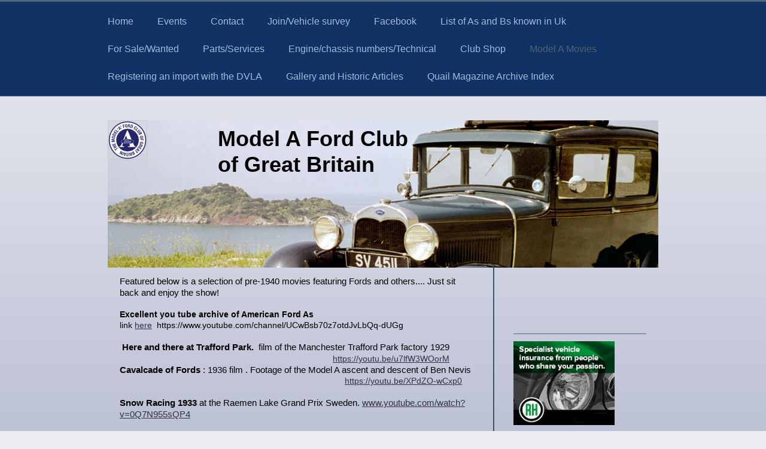

--- FILE ---
content_type: text/html; charset=UTF-8
request_url: https://www.mafcgb.org.uk/model-a-movies/
body_size: 8653
content:
<!DOCTYPE html>
<html lang="en"  ><head prefix="og: http://ogp.me/ns# fb: http://ogp.me/ns/fb# business: http://ogp.me/ns/business#">
    <meta http-equiv="Content-Type" content="text/html; charset=utf-8"/>
    <meta name="generator" content="IONOS MyWebsite"/>
        
    <link rel="dns-prefetch" href="//cdn.website-start.de/"/>
    <link rel="dns-prefetch" href="//107.mod.mywebsite-editor.com"/>
    <link rel="dns-prefetch" href="https://107.sb.mywebsite-editor.com/"/>
    <link rel="shortcut icon" href="//cdn.website-start.de/favicon.ico"/>
        <title>Model A Ford Club of Great Britain - MAFCGB - Model A Movies</title>
    
    <style type="text/css">@media screen and (min-device-width: 1024px) {
            .mediumScreenDisabled { display:block }
            .smallScreenDisabled { display:block }
        }
        @media screen and (max-device-width: 1024px) { .mediumScreenDisabled { display:none } }
        @media screen and (max-device-width: 568px) { .smallScreenDisabled { display:none } }
                @media screen and (min-width: 1024px) {
            .mobilepreview .mediumScreenDisabled { display:block }
            .mobilepreview .smallScreenDisabled { display:block }
        }
        @media screen and (max-width: 1024px) { .mobilepreview .mediumScreenDisabled { display:none } }
        @media screen and (max-width: 568px) { .mobilepreview .smallScreenDisabled { display:none } }</style>
    <meta name="viewport" content="width=1025"/>

<meta name="format-detection" content="telephone=no"/>
        <meta name="robots" content="index,follow"/>
        <link href="//cdn.website-start.de/templates/2056/style.css?1763478093678" rel="stylesheet" type="text/css"/>
    <link href="https://www.mafcgb.org.uk/s/style/theming.css?1706632017" rel="stylesheet" type="text/css"/>
    <link href="//cdn.website-start.de/app/cdn/min/group/web.css?1763478093678" rel="stylesheet" type="text/css"/>
<link href="//cdn.website-start.de/app/cdn/min/moduleserver/css/en_GB/common,shoppingbasket?1763478093678" rel="stylesheet" type="text/css"/>
    <link href="//cdn.website-start.de/app/cdn/min/group/mobilenavigation.css?1763478093678" rel="stylesheet" type="text/css"/>
    <link href="https://107.sb.mywebsite-editor.com/app/logstate2-css.php?site=484574826&amp;t=1769473371" rel="stylesheet" type="text/css"/>

<script type="text/javascript">
    /* <![CDATA[ */
var stagingMode = '';
    /* ]]> */
</script>
<script src="https://107.sb.mywebsite-editor.com/app/logstate-js.php?site=484574826&amp;t=1769473371"></script>

    <link href="//cdn.website-start.de/templates/2056/print.css?1763478093678" rel="stylesheet" media="print" type="text/css"/>
    <script type="text/javascript">
    /* <![CDATA[ */
    var systemurl = 'https://107.sb.mywebsite-editor.com/';
    var webPath = '/';
    var proxyName = '';
    var webServerName = 'www.mafcgb.org.uk';
    var sslServerUrl = 'https://www.mafcgb.org.uk';
    var nonSslServerUrl = 'http://www.mafcgb.org.uk';
    var webserverProtocol = 'http://';
    var nghScriptsUrlPrefix = '//107.mod.mywebsite-editor.com';
    var sessionNamespace = 'DIY_SB';
    var jimdoData = {
        cdnUrl:  '//cdn.website-start.de/',
        messages: {
            lightBox: {
    image : 'Image',
    of: 'of'
}

        },
        isTrial: 0,
        pageId: 925987427    };
    var script_basisID = "484574826";

    diy = window.diy || {};
    diy.web = diy.web || {};

        diy.web.jsBaseUrl = "//cdn.website-start.de/s/build/";

    diy.context = diy.context || {};
    diy.context.type = diy.context.type || 'web';
    /* ]]> */
</script>

<script type="text/javascript" src="//cdn.website-start.de/app/cdn/min/group/web.js?1763478093678" crossorigin="anonymous"></script><script type="text/javascript" src="//cdn.website-start.de/s/build/web.bundle.js?1763478093678" crossorigin="anonymous"></script><script type="text/javascript" src="//cdn.website-start.de/app/cdn/min/group/mobilenavigation.js?1763478093678" crossorigin="anonymous"></script><script src="//cdn.website-start.de/app/cdn/min/moduleserver/js/en_GB/common,shoppingbasket?1763478093678"></script>
<script type="text/javascript" src="https://cdn.website-start.de/proxy/apps/ie7nah/resource/dependencies/"></script><script type="text/javascript">
                    if (typeof require !== 'undefined') {
                        require.config({
                            waitSeconds : 10,
                            baseUrl : 'https://cdn.website-start.de/proxy/apps/ie7nah/js/'
                        });
                    }
                </script><script type="text/javascript" src="//cdn.website-start.de/app/cdn/min/group/pfcsupport.js?1763478093678" crossorigin="anonymous"></script>    <meta property="og:type" content="business.business"/>
    <meta property="og:url" content="https://www.mafcgb.org.uk/model-a-movies/"/>
    <meta property="og:title" content="Model A Ford Club of Great Britain - MAFCGB - Model A Movies"/>
                <meta property="og:image" content="https://www.mafcgb.org.uk/s/misc/logo.png?t=1768493963"/>
        <meta property="business:contact_data:country_name" content="United Kingdom"/>
    
    
    
    
    
    
    
    
</head>


<body class="body   cc-pagemode-default diyfeSidebarRight diy-market-en_GB" data-pageid="925987427" id="page-925987427">
    
    <div class="diyw">
        <div class="diyweb diywebClark">
	<div class="diyfeMobileNav">
		
<nav id="diyfeMobileNav" class="diyfeCA diyfeCA2" role="navigation">
    <a title="Expand/collapse navigation">Expand/collapse navigation</a>
    <ul class="mainNav1"><li class=" hasSubNavigation"><a data-page-id="919994554" href="https://www.mafcgb.org.uk/" class=" level_1"><span>Home</span></a></li><li class=" hasSubNavigation"><a data-page-id="919994556" href="https://www.mafcgb.org.uk/events/" class=" level_1"><span>Events</span></a></li><li class=" hasSubNavigation"><a data-page-id="919994567" href="https://www.mafcgb.org.uk/contact/" class=" level_1"><span>Contact</span></a></li><li class=" hasSubNavigation"><a data-page-id="919995197" href="https://www.mafcgb.org.uk/join-vehicle-survey/" class=" level_1"><span>Join/Vehicle survey</span></a></li><li class=" hasSubNavigation"><a data-page-id="926503974" href="https://www.mafcgb.org.uk/facebook/" class=" level_1"><span>Facebook</span></a></li><li class=" hasSubNavigation"><a data-page-id="926375990" href="https://www.mafcgb.org.uk/list-of-as-and-bs-known-in-uk/" class=" level_1"><span>List of As and Bs known in Uk</span></a><span class="diyfeDropDownSubOpener">&nbsp;</span><div class="diyfeDropDownSubList diyfeCA diyfeCA0"><ul class="mainNav2"><li class=" hasSubNavigation"><a data-page-id="926437599" href="https://www.mafcgb.org.uk/list-of-as-and-bs-known-in-uk/identifying-commercial-as/" class=" level_2"><span>Identifying COMMERCIAL As</span></a></li><li class=" hasSubNavigation"><a data-page-id="926375991" href="https://www.mafcgb.org.uk/list-of-as-and-bs-known-in-uk/list-of-ford-model-a-and-b-commercial-vehicles/" class=" level_2"><span>List of Ford Model A (and B) COMMERCIAL vehicles</span></a></li><li class=" hasSubNavigation"><a data-page-id="926375992" href="https://www.mafcgb.org.uk/list-of-as-and-bs-known-in-uk/ford-a-cars-identification-silhouettes-and-body-type-numbering-system/" class=" level_2"><span>Ford A CARS Identification silhouettes and body-type  numbering system</span></a></li><li class=" hasSubNavigation"><a data-page-id="926439327" href="https://www.mafcgb.org.uk/list-of-as-and-bs-known-in-uk/list-of-model-a-station-wagons-in-uk/" class=" level_2"><span>List of Model  A Station Wagons in UK</span></a></li><li class=" hasSubNavigation"><a data-page-id="926438823" href="https://www.mafcgb.org.uk/list-of-as-and-bs-known-in-uk/list-of-a-phaetons-in-uk/" class=" level_2"><span>List of "A" Phaetons in UK</span></a></li><li class=" hasSubNavigation"><a data-page-id="926438831" href="https://www.mafcgb.org.uk/list-of-as-and-bs-known-in-uk/list-of-a-cabriolets-in-uk/" class=" level_2"><span>List of  "A" Cabriolets in UK</span></a></li><li class=" hasSubNavigation"><a data-page-id="926439328" href="https://www.mafcgb.org.uk/list-of-as-and-bs-known-in-uk/list-of-a-pick-ups-in-uk/" class=" level_2"><span>List of  "A" Pick-ups in UK</span></a></li><li class=" hasSubNavigation"><a data-page-id="926438640" href="https://www.mafcgb.org.uk/list-of-as-and-bs-known-in-uk/list-of-a-and-b-fordor-sedans-4-door-saloons-in-uk/" class=" level_2"><span>List of  "A" (and B) Fordor Sedans (4 door saloons) in UK</span></a></li><li class=" hasSubNavigation"><a data-page-id="926438590" href="https://www.mafcgb.org.uk/list-of-as-and-bs-known-in-uk/list-of-a-roadsters-in-uk/" class=" level_2"><span>List of "A" Roadsters in UK</span></a></li><li class=" hasSubNavigation"><a data-page-id="926375993" href="https://www.mafcgb.org.uk/list-of-as-and-bs-known-in-uk/list-of-a-coupes-in-uk/" class=" level_2"><span>List of "A" Coupes in UK</span></a></li><li class=" hasSubNavigation"><a data-page-id="926438701" href="https://www.mafcgb.org.uk/list-of-as-and-bs-known-in-uk/list-of-a-and-b-tudors-2-door-saloons-in-uk/" class=" level_2"><span>List of "A" (and B) Tudors (2-door Saloons) in UK</span></a></li><li class=" hasSubNavigation"><a data-page-id="926438877" href="https://www.mafcgb.org.uk/list-of-as-and-bs-known-in-uk/list-of-a-victorias-in-uk/" class=" level_2"><span>List of "A" Victorias in UK</span></a></li><li class=" hasSubNavigation"><a data-page-id="926439329" href="https://www.mafcgb.org.uk/list-of-as-and-bs-known-in-uk/list-of-other-model-as-and-derivatives-in-uk/" class=" level_2"><span>List of other Model As and derivatives in UK</span></a><span class="diyfeDropDownSubOpener">&nbsp;</span><div class="diyfeDropDownSubList diyfeCA diyfeCA0"><ul class="mainNav3"><li class=" hasSubNavigation"><a data-page-id="926463170" href="https://www.mafcgb.org.uk/list-of-as-and-bs-known-in-uk/list-of-other-model-as-and-derivatives-in-uk/list-of-a-convertibles-in-uk/" class=" level_3"><span>List of "A" Convertibles in UK</span></a></li></ul></div></li></ul></div></li><li class=" hasSubNavigation"><a data-page-id="919994566" href="https://www.mafcgb.org.uk/for-sale-wanted/" class=" level_1"><span>For Sale/Wanted</span></a></li><li class=" hasSubNavigation"><a data-page-id="919994562" href="https://www.mafcgb.org.uk/parts-services/" class=" level_1"><span>Parts/Services</span></a></li><li class=" hasSubNavigation"><a data-page-id="925802951" href="https://www.mafcgb.org.uk/engine-chassis-numbers-technical/" class=" level_1"><span>Engine/chassis numbers/Technical</span></a><span class="diyfeDropDownSubOpener">&nbsp;</span><div class="diyfeDropDownSubList diyfeCA diyfeCA0"><ul class="mainNav2"><li class=" hasSubNavigation"><a data-page-id="926439519" href="https://www.mafcgb.org.uk/engine-chassis-numbers-technical/how-to-tell-a-small-bore-a-14-9-hp-engine-from-a-large-bore-24-hp/" class=" level_2"><span>How to tell a small bore A (14.9 hp)engine  from a large bore (24 hp)</span></a></li><li class=" hasSubNavigation"><a data-page-id="925809008" href="https://www.mafcgb.org.uk/engine-chassis-numbers-technical/engine-and-chassis-numbers-explained/" class=" level_2"><span>Engine and chassis numbers explained.</span></a></li><li class=" hasSubNavigation"><a data-page-id="919994558" href="https://www.mafcgb.org.uk/engine-chassis-numbers-technical/specifications/" class=" level_2"><span>Specifications</span></a></li><li class=" hasSubNavigation"><a data-page-id="919994560" href="https://www.mafcgb.org.uk/engine-chassis-numbers-technical/wiring-diagram/" class=" level_2"><span>Wiring diagram</span></a></li><li class=" hasSubNavigation"><a data-page-id="925946275" href="https://www.mafcgb.org.uk/engine-chassis-numbers-technical/global-ford-a-history-project/" class=" level_2"><span>Global Ford A history project</span></a></li><li class=" hasSubNavigation"><a data-page-id="926505817" href="https://www.mafcgb.org.uk/engine-chassis-numbers-technical/how-to-reduce-the-vibrations-of-your-ford-a/" class=" level_2"><span>How to reduce  the vibrations of your Ford A</span></a></li></ul></div></li><li class=" hasSubNavigation"><a data-page-id="926014070" href="https://www.mafcgb.org.uk/club-shop/" class=" level_1"><span>Club Shop</span></a></li><li class="current hasSubNavigation"><a data-page-id="925987427" href="https://www.mafcgb.org.uk/model-a-movies/" class="current level_1"><span>Model A Movies</span></a></li><li class=" hasSubNavigation"><a data-page-id="926521711" href="https://www.mafcgb.org.uk/registering-an-import-with-the-dvla/" class=" level_1"><span>Registering an import with the DVLA</span></a></li><li class=" hasSubNavigation"><a data-page-id="926370317" href="https://www.mafcgb.org.uk/gallery-and-historic-articles/" class=" level_1"><span>Gallery and  Historic  Articles</span></a><span class="diyfeDropDownSubOpener">&nbsp;</span><div class="diyfeDropDownSubList diyfeCA diyfeCA0"><ul class="mainNav2"><li class=" hasSubNavigation"><a data-page-id="920419624" href="https://www.mafcgb.org.uk/gallery-and-historic-articles/click-here-for-full-list-of-gallery-and-historic-articles-to-appear-below-and-then-click-on-to/" class=" level_2"><span>CLICK HERE FOR FULL LIST OF  GALLERY AND  HISTORIC ARTICLES to appear below and then click on to</span></a><span class="diyfeDropDownSubOpener">&nbsp;</span><div class="diyfeDropDownSubList diyfeCA diyfeCA0"><ul class="mainNav3"><li class=" hasSubNavigation"><a data-page-id="926505808" href="https://www.mafcgb.org.uk/gallery-and-historic-articles/click-here-for-full-list-of-gallery-and-historic-articles-to-appear-below-and-then-click-on-to/1-the-bert-thomas-story/" class=" level_3"><span>1) The Bert Thomas Story</span></a></li><li class=" hasSubNavigation"><a data-page-id="920627629" href="https://www.mafcgb.org.uk/gallery-and-historic-articles/click-here-for-full-list-of-gallery-and-historic-articles-to-appear-below-and-then-click-on-to/2-lake-district-2006-photos/" class=" level_3"><span>2) Lake District 2006 photos</span></a></li><li class=" hasSubNavigation"><a data-page-id="920628047" href="https://www.mafcgb.org.uk/gallery-and-historic-articles/click-here-for-full-list-of-gallery-and-historic-articles-to-appear-below-and-then-click-on-to/3-berkshire-tour-2007-photos/" class=" level_3"><span>3) Berkshire Tour 2007 photos</span></a></li><li class=" hasSubNavigation"><a data-page-id="920682826" href="https://www.mafcgb.org.uk/gallery-and-historic-articles/click-here-for-full-list-of-gallery-and-historic-articles-to-appear-below-and-then-click-on-to/4-model-a-80th-birthday-2007/" class=" level_3"><span>4) Model A 80th Birthday 2007</span></a></li><li class=" hasSubNavigation"><a data-page-id="920631938" href="https://www.mafcgb.org.uk/gallery-and-historic-articles/click-here-for-full-list-of-gallery-and-historic-articles-to-appear-below-and-then-click-on-to/5-forest-of-dean-2008/" class=" level_3"><span>5) Forest of Dean 2008</span></a></li><li class=" hasSubNavigation"><a data-page-id="920632369" href="https://www.mafcgb.org.uk/gallery-and-historic-articles/click-here-for-full-list-of-gallery-and-historic-articles-to-appear-below-and-then-click-on-to/6-gaydon-rally-2009/" class=" level_3"><span>6) Gaydon Rally 2009</span></a></li><li class=" hasSubNavigation"><a data-page-id="920617710" href="https://www.mafcgb.org.uk/gallery-and-historic-articles/click-here-for-full-list-of-gallery-and-historic-articles-to-appear-below-and-then-click-on-to/7-suffolk-tour-2009/" class=" level_3"><span>7) Suffolk  Tour 2009</span></a></li><li class=" hasSubNavigation"><a data-page-id="926505894" href="https://www.mafcgb.org.uk/gallery-and-historic-articles/click-here-for-full-list-of-gallery-and-historic-articles-to-appear-below-and-then-click-on-to/8-nec-show-2014/" class=" level_3"><span>8) NEC show 2014</span></a></li><li class=" hasSubNavigation"><a data-page-id="926505776" href="https://www.mafcgb.org.uk/gallery-and-historic-articles/click-here-for-full-list-of-gallery-and-historic-articles-to-appear-below-and-then-click-on-to/8-yorkshire-wolds-2019/" class=" level_3"><span>8)  Yorkshire Wolds 2019</span></a></li></ul></div></li></ul></div></li><li class=" hasSubNavigation"><a data-page-id="926522113" href="https://www.mafcgb.org.uk/quail-magazine-archive-index/" class=" level_1"><span>Quail Magazine Archive Index</span></a><span class="diyfeDropDownSubOpener">&nbsp;</span><div class="diyfeDropDownSubList diyfeCA diyfeCA0"><ul class="mainNav2"><li class=" hasSubNavigation"><a data-page-id="926522114" href="https://www.mafcgb.org.uk/quail-magazine-archive-index/1-the-club/" class=" level_2"><span>1) The Club</span></a></li><li class=" hasSubNavigation"><a data-page-id="926522115" href="https://www.mafcgb.org.uk/quail-magazine-archive-index/2-tours-in-the-uk/" class=" level_2"><span>2) Tours in the UK</span></a></li><li class=" hasSubNavigation"><a data-page-id="926522116" href="https://www.mafcgb.org.uk/quail-magazine-archive-index/3-tours-abroad/" class=" level_2"><span>3) Tours Abroad</span></a></li><li class=" hasSubNavigation"><a data-page-id="926522117" href="https://www.mafcgb.org.uk/quail-magazine-archive-index/4-rallies-and-meetings/" class=" level_2"><span>4) Rallies and Meetings</span></a></li><li class=" hasSubNavigation"><a data-page-id="926522118" href="https://www.mafcgb.org.uk/quail-magazine-archive-index/5-trials/" class=" level_2"><span>5) Trials</span></a></li><li class=" hasSubNavigation"><a data-page-id="926522119" href="https://www.mafcgb.org.uk/quail-magazine-archive-index/6-restorations/" class=" level_2"><span>6) Restorations</span></a></li><li class=" hasSubNavigation"><a data-page-id="926522120" href="https://www.mafcgb.org.uk/quail-magazine-archive-index/7-engine-and-cooling/" class=" level_2"><span>7) Engine and Cooling</span></a></li><li class=" hasSubNavigation"><a data-page-id="926522121" href="https://www.mafcgb.org.uk/quail-magazine-archive-index/8-drive-train/" class=" level_2"><span>8) Drive Train</span></a></li><li class=" hasSubNavigation"><a data-page-id="926522122" href="https://www.mafcgb.org.uk/quail-magazine-archive-index/9-brakes-and-steering/" class=" level_2"><span>9) Brakes and Steering</span></a></li><li class=" hasSubNavigation"><a data-page-id="926522123" href="https://www.mafcgb.org.uk/quail-magazine-archive-index/10-fuel/" class=" level_2"><span>10) Fuel</span></a></li><li class=" hasSubNavigation"><a data-page-id="926522124" href="https://www.mafcgb.org.uk/quail-magazine-archive-index/11-electrical-and-ignition/" class=" level_2"><span>11) Electrical and Ignition</span></a></li><li class=" hasSubNavigation"><a data-page-id="926522125" href="https://www.mafcgb.org.uk/quail-magazine-archive-index/12-other-vehicles/" class=" level_2"><span>12) Other Vehicles</span></a></li><li class=" hasSubNavigation"><a data-page-id="926522126" href="https://www.mafcgb.org.uk/quail-magazine-archive-index/13-biographical/" class=" level_2"><span>13) Biographical</span></a></li></ul></div></li></ul></nav>
	</div>
  <div class="diywebNav diywebNavMain diywebNav1 diywebNavHorizontal">
    <div class="diywebLiveArea">
      <div class="diywebMainGutter">
        <div class="diyfeGE diyfeCA diyfeCA2">
          <div class="diywebGutter">
            <div class="webnavigation"><ul id="mainNav1" class="mainNav1"><li class="navTopItemGroup_1"><a data-page-id="919994554" href="https://www.mafcgb.org.uk/" class="level_1"><span>Home</span></a></li><li class="navTopItemGroup_2"><a data-page-id="919994556" href="https://www.mafcgb.org.uk/events/" class="level_1"><span>Events</span></a></li><li class="navTopItemGroup_3"><a data-page-id="919994567" href="https://www.mafcgb.org.uk/contact/" class="level_1"><span>Contact</span></a></li><li class="navTopItemGroup_4"><a data-page-id="919995197" href="https://www.mafcgb.org.uk/join-vehicle-survey/" class="level_1"><span>Join/Vehicle survey</span></a></li><li class="navTopItemGroup_5"><a data-page-id="926503974" href="https://www.mafcgb.org.uk/facebook/" class="level_1"><span>Facebook</span></a></li><li class="navTopItemGroup_6"><a data-page-id="926375990" href="https://www.mafcgb.org.uk/list-of-as-and-bs-known-in-uk/" class="level_1"><span>List of As and Bs known in Uk</span></a></li><li class="navTopItemGroup_7"><a data-page-id="919994566" href="https://www.mafcgb.org.uk/for-sale-wanted/" class="level_1"><span>For Sale/Wanted</span></a></li><li class="navTopItemGroup_8"><a data-page-id="919994562" href="https://www.mafcgb.org.uk/parts-services/" class="level_1"><span>Parts/Services</span></a></li><li class="navTopItemGroup_9"><a data-page-id="925802951" href="https://www.mafcgb.org.uk/engine-chassis-numbers-technical/" class="level_1"><span>Engine/chassis numbers/Technical</span></a></li><li class="navTopItemGroup_10"><a data-page-id="926014070" href="https://www.mafcgb.org.uk/club-shop/" class="level_1"><span>Club Shop</span></a></li><li class="navTopItemGroup_11"><a data-page-id="925987427" href="https://www.mafcgb.org.uk/model-a-movies/" class="current level_1"><span>Model A Movies</span></a></li><li class="navTopItemGroup_12"><a data-page-id="926521711" href="https://www.mafcgb.org.uk/registering-an-import-with-the-dvla/" class="level_1"><span>Registering an import with the DVLA</span></a></li><li class="navTopItemGroup_13"><a data-page-id="926370317" href="https://www.mafcgb.org.uk/gallery-and-historic-articles/" class="level_1"><span>Gallery and  Historic  Articles</span></a></li><li class="navTopItemGroup_14"><a data-page-id="926522113" href="https://www.mafcgb.org.uk/quail-magazine-archive-index/" class="level_1"><span>Quail Magazine Archive Index</span></a></li></ul></div>
          </div>
        </div>
      </div>
    </div>
  </div>
  <div class="diywebEmotionHeader">
    <div class="diywebLiveArea">
      <div class="diywebMainGutter">
        <div class="diyfeGE">
          <div class="diywebGutter">
            
<style type="text/css" media="all">
.diyw div#emotion-header {
        max-width: 920px;
        max-height: 246px;
                background: #A0A0A0;
    }

.diyw div#emotion-header-title-bg {
    left: 0%;
    top: 20%;
    width: 100%;
    height: 14%;

    background-color: #FFFFFF;
    opacity: 0.72;
    filter: alpha(opacity = 71.8);
    display: none;}
.diyw img#emotion-header-logo {
    left: 0.00%;
    top: 0.00%;
    background: transparent;
            width: 6.96%;
        height: 26.02%;
                border: 1px solid #CCCCCC;
        padding: 0px;
        }

.diyw div#emotion-header strong#emotion-header-title {
    left: 20%;
    top: 20%;
    color: #000000;
        font: normal bold 36px/120% 'Trebuchet MS', Helvetica, sans-serif;
}

.diyw div#emotion-no-bg-container{
    max-height: 246px;
}

.diyw div#emotion-no-bg-container .emotion-no-bg-height {
    margin-top: 26.74%;
}
</style>
<div id="emotion-header" data-action="loadView" data-params="active" data-imagescount="1">
            <img src="https://www.mafcgb.org.uk/s/img/emotionheader.jpg?1732785845.920px.246px" id="emotion-header-img" alt=""/>
            
        <div id="ehSlideshowPlaceholder">
            <div id="ehSlideShow">
                <div class="slide-container">
                                        <div style="background-color: #A0A0A0">
                            <img src="https://www.mafcgb.org.uk/s/img/emotionheader.jpg?1732785845.920px.246px" alt=""/>
                        </div>
                                    </div>
            </div>
        </div>


        <script type="text/javascript">
        //<![CDATA[
                diy.module.emotionHeader.slideShow.init({ slides: [{"url":"https:\/\/www.mafcgb.org.uk\/s\/img\/emotionheader.jpg?1732785845.920px.246px","image_alt":"","bgColor":"#A0A0A0"}] });
        //]]>
        </script>

    
                        <a href="https://www.mafcgb.org.uk/">
        
                    <img id="emotion-header-logo" src="https://www.mafcgb.org.uk/s/misc/logo.png?t=1768493964" alt=""/>
        
                    </a>
            
    
            <strong id="emotion-header-title" style="text-align: left">Model A Ford Club 
of Great Britain</strong>
                    <div class="notranslate">
                <svg xmlns="http://www.w3.org/2000/svg" version="1.1" id="emotion-header-title-svg" viewBox="0 0 920 246" preserveAspectRatio="xMinYMin meet"><text style="font-family:'Trebuchet MS', Helvetica, sans-serif;font-size:36px;font-style:normal;font-weight:bold;fill:#000000;line-height:1.2em;"><tspan x="0" style="text-anchor: start" dy="0.95em">Model A Ford Club </tspan><tspan x="0" style="text-anchor: start" dy="1.2em">of Great Britain</tspan></text></svg>
            </div>
            
    
    <script type="text/javascript">
    //<![CDATA[
    (function ($) {
        function enableSvgTitle() {
                        var titleSvg = $('svg#emotion-header-title-svg'),
                titleHtml = $('#emotion-header-title'),
                emoWidthAbs = 920,
                emoHeightAbs = 246,
                offsetParent,
                titlePosition,
                svgBoxWidth,
                svgBoxHeight;

                        if (titleSvg.length && titleHtml.length) {
                offsetParent = titleHtml.offsetParent();
                titlePosition = titleHtml.position();
                svgBoxWidth = titleHtml.width();
                svgBoxHeight = titleHtml.height();

                                titleSvg.get(0).setAttribute('viewBox', '0 0 ' + svgBoxWidth + ' ' + svgBoxHeight);
                titleSvg.css({
                   left: Math.roundTo(100 * titlePosition.left / offsetParent.width(), 3) + '%',
                   top: Math.roundTo(100 * titlePosition.top / offsetParent.height(), 3) + '%',
                   width: Math.roundTo(100 * svgBoxWidth / emoWidthAbs, 3) + '%',
                   height: Math.roundTo(100 * svgBoxHeight / emoHeightAbs, 3) + '%'
                });

                titleHtml.css('visibility','hidden');
                titleSvg.css('visibility','visible');
            }
        }

        
            var posFunc = function($, overrideSize) {
                var elems = [], containerWidth, containerHeight;
                                    elems.push({
                        selector: '#emotion-header-title',
                        overrideSize: true,
                        horPos: 31.07,
                        vertPos: 5.63                    });
                    lastTitleWidth = $('#emotion-header-title').width();
                                                elems.push({
                    selector: '#emotion-header-title-bg',
                    horPos: 0,
                    vertPos: 0                });
                                
                containerWidth = parseInt('920');
                containerHeight = parseInt('246');

                for (var i = 0; i < elems.length; ++i) {
                    var el = elems[i],
                        $el = $(el.selector),
                        pos = {
                            left: el.horPos,
                            top: el.vertPos
                        };
                    if (!$el.length) continue;
                    var anchorPos = $el.anchorPosition();
                    anchorPos.$container = $('#emotion-header');

                    if (overrideSize === true || el.overrideSize === true) {
                        anchorPos.setContainerSize(containerWidth, containerHeight);
                    } else {
                        anchorPos.setContainerSize(null, null);
                    }

                    var pxPos = anchorPos.fromAnchorPosition(pos),
                        pcPos = anchorPos.toPercentPosition(pxPos);

                    var elPos = {};
                    if (!isNaN(parseFloat(pcPos.top)) && isFinite(pcPos.top)) {
                        elPos.top = pcPos.top + '%';
                    }
                    if (!isNaN(parseFloat(pcPos.left)) && isFinite(pcPos.left)) {
                        elPos.left = pcPos.left + '%';
                    }
                    $el.css(elPos);
                }

                // switch to svg title
                enableSvgTitle();
            };

                        var $emotionImg = jQuery('#emotion-header-img');
            if ($emotionImg.length > 0) {
                // first position the element based on stored size
                posFunc(jQuery, true);

                // trigger reposition using the real size when the element is loaded
                var ehLoadEvTriggered = false;
                $emotionImg.one('load', function(){
                    posFunc(jQuery);
                    ehLoadEvTriggered = true;
                                        diy.module.emotionHeader.slideShow.start();
                                    }).each(function() {
                                        if(this.complete || typeof this.complete === 'undefined') {
                        jQuery(this).load();
                    }
                });

                                noLoadTriggeredTimeoutId = setTimeout(function() {
                    if (!ehLoadEvTriggered) {
                        posFunc(jQuery);
                    }
                    window.clearTimeout(noLoadTriggeredTimeoutId)
                }, 5000);//after 5 seconds
            } else {
                jQuery(function(){
                    posFunc(jQuery);
                });
            }

                        if (jQuery.isBrowser && jQuery.isBrowser.ie8) {
                var longTitleRepositionCalls = 0;
                longTitleRepositionInterval = setInterval(function() {
                    if (lastTitleWidth > 0 && lastTitleWidth != jQuery('#emotion-header-title').width()) {
                        posFunc(jQuery);
                    }
                    longTitleRepositionCalls++;
                    // try this for 5 seconds
                    if (longTitleRepositionCalls === 5) {
                        window.clearInterval(longTitleRepositionInterval);
                    }
                }, 1000);//each 1 second
            }

            }(jQuery));
    //]]>
    </script>

    </div>

          </div>
        </div>
      </div>
    </div>
  </div>
  <div class="diywebContent">
    <div class="diywebLiveArea">
      <div class="diywebMainGutter">
        <div class="diyfeGridGroup diyfeCA diyfeCA1">
          <div class="diywebMain diyfeGE">
            <div class="diywebGutter">
              
        <div id="content_area">
        	<div id="content_start"></div>
        	
        
        <div id="matrix_1026369149" class="sortable-matrix" data-matrixId="1026369149"><div class="n module-type-text diyfeLiveArea "> <p style="background-image:initial;background-attachment:initial;background-size:initial;background-origin:initial;background-clip:initial;background-position:initial;background-repeat:initial;">
<span style="color:#000000;"><span style="font-size: 11pt; font-family: arial; line-height: 1.29;">Featured below is a selection of pre-1940 movies featuring Fords and others.... Just sit back and
enjoy the show!</span></span></p>
<p style="background-image:initial;background-attachment:initial;background-size:initial;background-origin:initial;background-clip:initial;background-position:initial;background-repeat:initial;">
 </p>
<p style="background-image:initial;background-attachment:initial;background-size:initial;background-origin:initial;background-clip:initial;background-position:initial;background-repeat:initial;">
<span style="color:#000000;"><strong>Excellent you tube archive of American Ford As</strong> link <a href="https://www.youtube.com/channel/UCwBsb70z7otdJvLbQq-dUGg" target="_blank">here</a>  https://www.youtube.com/channel/UCwBsb70z7otdJvLbQq-dUGg</span></p>
<p style="background-image:initial;background-attachment:initial;background-size:initial;background-origin:initial;background-clip:initial;background-position:initial;background-repeat:initial;">
 </p>
<p style="background-image:initial;background-attachment:initial;background-size:initial;background-origin:initial;background-clip:initial;background-position:initial;background-repeat:initial;">
<span style="color:#000000;"><span style="font-size: 11pt; font-family: arial; line-height: 1.29;"><strong> Here and there at Trafford Park. </strong> film of the Manchester Trafford Park
factory 1929                                                   
                                               </span></span><a href="https://youtu.be/u7lfW3WOorM" target="_blank">https://youtu.be/u7lfW3WOorM</a></p>
<p style="background-image:initial;background-attachment:initial;background-size:initial;background-origin:initial;background-clip:initial;background-position:initial;background-repeat:initial;">
<span style="color:#000000;"><span style="font-size: 11pt; font-family: arial; line-height: 1.29;"><strong>Cavalcade of Fords</strong> : 1936 film . Footage of the Model A ascent and descent of Ben
Nevis </span></span></p>
<p><span style="background-color: transparent;">                                         
                                                 
  </span><a href="https://youtu.be/XPdZO-wCxp0" target="_blank">https://youtu.be/XPdZO-wCxp0</a></p>
<p style="background-image:initial;background-attachment:initial;background-size:initial;background-origin:initial;background-clip:initial;background-position:initial;background-repeat:initial;">
 </p>
<p style="background-image:initial;background-attachment:initial;background-size:initial;background-origin:initial;background-clip:initial;background-position:initial;background-repeat:initial;">
<span style="color:#000000;"><span style="font-size: 11pt; font-family: arial; line-height: 1.29;"><strong>Snow Racing 1933</strong> at the Raemen Lake Grand Prix Sweden. <a href="http://www.youtube.com/watch?v=0Q7N955sQP4" target="_blank">www.youtube.com/watch?v=0Q7N955sQP4</a></span></span></p>
<p style="background-image:initial;background-attachment:initial;background-size:initial;background-origin:initial;background-clip:initial;background-position:initial;background-repeat:initial;">
 </p>
<p style="background-image:initial;background-attachment:initial;background-size:initial;background-origin:initial;background-clip:initial;background-position:initial;background-repeat:initial;">
<strong><span style="color:#000000;"><span style="font-family:arial;"><span style="font-size:11pt;">A wonderful conucopia of period films with large Ford input:</span></span></span></strong></p>
<p style="background-image:initial;background-attachment:initial;background-size:initial;background-origin:initial;background-clip:initial;background-position:initial;background-repeat:initial;">
<span style="font-family:arial;"><span style="font-size:11pt;"><a href="http://www.tvraaca.org/oldmovies.htm#movie" target="_blank"><span style="color:#000000;">http://www.tvraaca.org/oldmovies.htm#movie</span></a></span></span></p>
<p style="background-image:initial;background-attachment:initial;background-size:initial;background-origin:initial;background-clip:initial;background-position:initial;background-repeat:initial;">
 </p>
<p style="background-image:initial;background-attachment:initial;background-size:initial;background-origin:initial;background-clip:initial;background-position:initial;background-repeat:initial;">
<strong><span style="color:#000000;"><span style="font-size: 11pt; font-family: arial; line-height: 1.35; background-color: transparent;">Film tour of the Detroit factory in the
1930s:</span></span></strong></p>
<p style="background-image:initial;background-attachment:initial;background-size:initial;background-origin:initial;background-clip:initial;background-position:initial;background-repeat:initial;">
<span style="font-family:arial;"><span style="font-size:11pt;"><a href="http://www.youtube.com/watch?feature=player_detailpage&amp;v=Xa0PAg7FfMk" target="_blank"><span style="color:#000000;">http://www.youtube.com/watch?feature=player_detailpage&amp;v=Xa0PAg7FfMk</span></a></span></span></p>
<p style="background-image:initial;background-attachment:initial;background-size:initial;background-origin:initial;background-clip:initial;background-position:initial;background-repeat:initial;">
 </p>
<p style="background-image:initial;background-attachment:initial;background-size:initial;background-origin:initial;background-clip:initial;background-position:initial;background-repeat:initial;">
<span style="color:#000000;"><span style="font-size: 11pt; font-family: arial; line-height: 1.35; background-color: transparent;"><strong>Henry and Edsel with the new
model</strong>:</span></span></p>
<p style="background-image:initial;background-attachment:initial;background-size:initial;background-origin:initial;background-clip:initial;background-position:initial;background-repeat:initial;">
<span style="font-family:arial;"><span style="font-size:11pt;"><a href="http://www.youtube.com/watch?v=lgoWlHJWQ0k"><span style="color:#000000;">http://www.youtube.com/watch?v=lgoWlHJWQ0k
  </span></a></span></span></p>
<p style="background-image:initial;background-attachment:initial;background-size:initial;background-origin:initial;background-clip:initial;background-position:initial;background-repeat:initial;">
 </p>
<p style="background-image:initial;background-attachment:initial;background-size:initial;background-origin:initial;background-clip:initial;background-position:initial;background-repeat:initial;">
<strong><span style="font-family:arial;"><span style="font-size:11pt;"><span style="color:#000000;">Model A Assembly line 1928-1931</span></span></span></strong></p>
<p style="background-image:initial;background-attachment:initial;background-size:initial;background-origin:initial;background-clip:initial;background-position:initial;background-repeat:initial;">
<a href="https://www.youtube.com/watch?v=clYNiITQ-PA" style="background-color: transparent;" target="_blank">https://www.youtube.com/watch?v=clYNiITQ-PA </a></p>
<p style="background-image:initial;background-attachment:initial;background-size:initial;background-origin:initial;background-clip:initial;background-position:initial;background-repeat:initial;">
 </p>
<p style="background-image:initial;background-attachment:initial;background-size:initial;background-origin:initial;background-clip:initial;background-position:initial;background-repeat:initial;">
<span style="color:#000000;"><span style="font-size: 11pt; font-family: arial; line-height: 1.35; background-color: transparent;"><strong>Model A production line movie (it says they are T's, but they
are actually A's)</strong>:</span></span></p>
<p style="background-image:initial;background-attachment:initial;background-size:initial;background-origin:initial;background-clip:initial;background-position:initial;background-repeat:initial;">
<span style="font-family:arial;"><span style="font-size:11pt;"><a href="http://www.youtube.com/watch?v=PZnGWJ_6BwU&amp;feature=youtu.be"><span style="color:#000000;"> http://www.youtube.com/watch?v=PZnGWJ_6BwU&amp;feature=youtu.be </span></a></span></span></p>
<p style="background-image:initial;background-attachment:initial;background-size:initial;background-origin:initial;background-clip:initial;background-position:initial;background-repeat:initial;">
 </p>
<p style="background-image:initial;background-attachment:initial;background-size:initial;background-origin:initial;background-clip:initial;background-position:initial;background-repeat:initial;">
<strong><span style="color:#000000;"><span style="font-size: 11pt; font-family: arial; line-height: 1.35; background-color: transparent;">A plethora of films from the Ford
archives:</span></span></strong></p>
<p style="background-image:initial;background-attachment:initial;background-size:initial;background-origin:initial;background-clip:initial;background-position:initial;background-repeat:initial;">
<span style="font-size:11.0pt;"><a href="https://www.youtube.com/watch?v=nHEGLHP0muo&amp;list=PL608CEC323902DBC1"><span style="color:#000000;">https://www.youtube.com/watch?v=nHEGLHP0muo&amp;list=PL608CEC323902DBC1</span></a></span></p>
<p style="background-image:initial;background-attachment:initial;background-size:initial;background-origin:initial;background-clip:initial;background-position:initial;background-repeat:initial;">
 </p>
<p style="background-image:initial;background-attachment:initial;background-size:initial;background-origin:initial;background-clip:initial;background-position:initial;background-repeat:initial;">
<span style="color:#000000;"><span style="font-size: 11pt; font-family: arial; line-height: 1.35; background-color: transparent;"><strong>The Ford A engine powered Pietenpol Air Camper –</strong>
build an aircraft from your garage autojumble here: </span></span></p>
<p style="background-image:initial;background-attachment:initial;background-size:initial;background-origin:initial;background-clip:initial;background-position:initial;background-repeat:initial;">
<span style="font-size:11.0pt;"><a href="https://www.youtube.com/watch?v=HNdj4W4Vi2I"><span style="color:#000000;">https://www.youtube.com/watch?v=HNdj4W4Vi2I</span></a></span></p>
<p style="background-image:initial;background-attachment:initial;background-size:initial;background-origin:initial;background-clip:initial;background-position:initial;background-repeat:initial;">
 </p>
<p style="background-image:initial;background-attachment:initial;background-size:initial;background-origin:initial;background-clip:initial;background-position:initial;background-repeat:initial;">
<span style="color:#000000;"><span style="font-size: 11pt; font-family: arial; line-height: 1.35; background-color: transparent;"><strong>Short film (1928?). Many Fords</strong>,</span>
<strong style="font-size: 11pt; font-family: arial; line-height: 1.35; background-color: transparent;"><em>wonderful</em></strong> <span style="font-size: 11pt; font-family: arial; line-height: 1.35; background-color: transparent;">archive and sound – but get your skates on:</span></span></p>
<p style="background-image:initial;background-attachment:initial;background-size:initial;background-origin:initial;background-clip:initial;background-position:initial;background-repeat:initial;">
<span style="font-size:11.0pt;"><a href="https://www.youtube.com/watch?v=h-FNkWeGANA"><span style="color:#000000;">https://www.youtube.com/watch?v=h-FNkWeGANA</span></a></span></p>
<p style="background-image:initial;background-attachment:initial;background-size:initial;background-origin:initial;background-clip:initial;background-position:initial;background-repeat:initial;">
 </p>
<p style="background-image:initial;background-attachment:initial;background-size:initial;background-origin:initial;background-clip:initial;background-position:initial;background-repeat:initial;">
<strong><span style="color:#000000;"><span style="font-size: 11pt; font-family: arial; line-height: 1.35; background-color: transparent;">The rise of Ford via the production line, outlined in just 20
minutes:</span></span></strong></p>
<p style="background-image:initial;background-attachment:initial;background-size:initial;background-origin:initial;background-clip:initial;background-position:initial;background-repeat:initial;">
<span style="font-size:11.0pt;"><a href="https://www.youtube.com/watch?v=yK1j487IED0"><span style="color:#000000;">https://www.youtube.com/watch?v=yK1j487IED0</span></a></span></p>
<p style="background-image:initial;background-attachment:initial;background-size:initial;background-origin:initial;background-clip:initial;background-position:initial;background-repeat:initial;">
 </p>
<p> </p> </div><div class="n module-type-text diyfeLiveArea ">  </div></div>
        
        
        </div>
            </div>
          </div>
          <div class="diywebSecondary diyfeGE diyfeCA diyfeCA3">
            <div class="diywebNav diywebNav23 diywebHideOnSmall">
              <div class="diyfeGE">
                <div class="diywebGutter">
                  <div class="webnavigation"></div>
                </div>
              </div>
            </div>
            <div class="diywebSidebar">
              <div class="diyfeGE">
                <div class="diywebGutter">
                  <div id="matrix_1024489816" class="sortable-matrix" data-matrixId="1024489816"><div class="n module-type-imageSubtitle diyfeLiveArea "> <div class="clearover imageSubtitle" id="imageSubtitle-5815636074">
    <div class="align-container align-left" style="max-width: 169px">
        <a class="imagewrapper" href="https://www.mafcgb.org.uk/s/cc_images/teaserbox_2475868598.jpg?t=1550828580" rel="lightbox[5815636074]">
            <img id="image_2475868598" src="https://www.mafcgb.org.uk/s/cc_images/cache_2475868598.jpg?t=1550828580" alt="" style="max-width: 169px; height:auto"/>
        </a>

        
    </div>

</div>

<script type="text/javascript">
//<![CDATA[
jQuery(function($) {
    var $target = $('#imageSubtitle-5815636074');

    if ($.fn.swipebox && Modernizr.touch) {
        $target
            .find('a[rel*="lightbox"]')
            .addClass('swipebox')
            .swipebox();
    } else {
        $target.tinyLightbox({
            item: 'a[rel*="lightbox"]',
            cycle: false,
            hideNavigation: true
        });
    }
});
//]]>
</script>
 </div><div class="n module-type-text diyfeLiveArea "> <p><span style="font-size:12px;"><strong><span style="color:#000000;">RH Insurance.  For all your vintage and classic  vehicle  insurance needs ....phone 0333 455 2613 or click this
link...   </span></strong><em><u><strong style="background-color: transparent;"><span style="color: rgb(0, 0, 0);"><a href="https://www.rhspecialistinsurance.co.uk/?utm_campaign=RHS&amp;utm_medium=web&amp;utm_source=Model-A-Ford&amp;utm_content=sidebar" style="outline: 0px; text-decoration-line: none;" target="_blank">RH
Insurance</a></span></strong></u></em><strong style="background-color: transparent;"><span style="color:#000000;"> ....for more info.</span></strong></span></p>
<p> </p>
<p> </p>
<p> </p>
<p><strong><span style="color:#000000;">t<span style="font-size:12px;"><em>o advertise on this website </em></span></span></strong></p>
<p><span style="color:#000000;"><span style="font-size:12px;"><em>Contact  Ian Harris </em></span></span></p>
<p><span style="color:#000000;"><span style="font-size:12px;"><em>email     </em></span> info@mafcgb.org.uk </span></p> </div></div>
                </div>
              </div>
            </div>
          </div>
        </div>
      </div>
    </div>
  </div>
  <div class="diywebFooter">
    <div class="diywebLiveArea">
      <div class="diywebMainGutter">
        <div class="diyfeGE diywebPull diyfeCA diyfeCA4">
          <div class="diywebGutter">
            <div id="contentfooter">
    <div class="leftrow">
                        <a rel="nofollow" href="javascript:window.print();">
                    <img class="inline" height="14" width="18" src="//cdn.website-start.de/s/img/cc/printer.gif" alt=""/>
                    Print                </a> <span class="footer-separator">|</span>
                <a href="https://www.mafcgb.org.uk/sitemap/">Sitemap</a>
                        <br/> © MAFCGB
            </div>
    <script type="text/javascript">
        window.diy.ux.Captcha.locales = {
            generateNewCode: 'Generate new code',
            enterCode: 'Please enter the code'
        };
        window.diy.ux.Cap2.locales = {
            generateNewCode: 'Generate new code',
            enterCode: 'Please enter the code'
        };
    </script>
    <div class="rightrow">
                
                <span class="loggedin">
            <a rel="nofollow" id="logout" href="https://107.sb.mywebsite-editor.com/app/cms/logout.php">Logout</a> <span class="footer-separator">|</span>
            <a rel="nofollow" id="edit" href="https://107.sb.mywebsite-editor.com/app/484574826/925987427/">Edit page</a>
        </span>
    </div>
</div>


          </div>
        </div>
      </div>
    </div>
  </div>
</div>
    </div>

    
    </body>


<!-- rendered at Thu, 15 Jan 2026 16:19:24 +0000 -->
</html>
